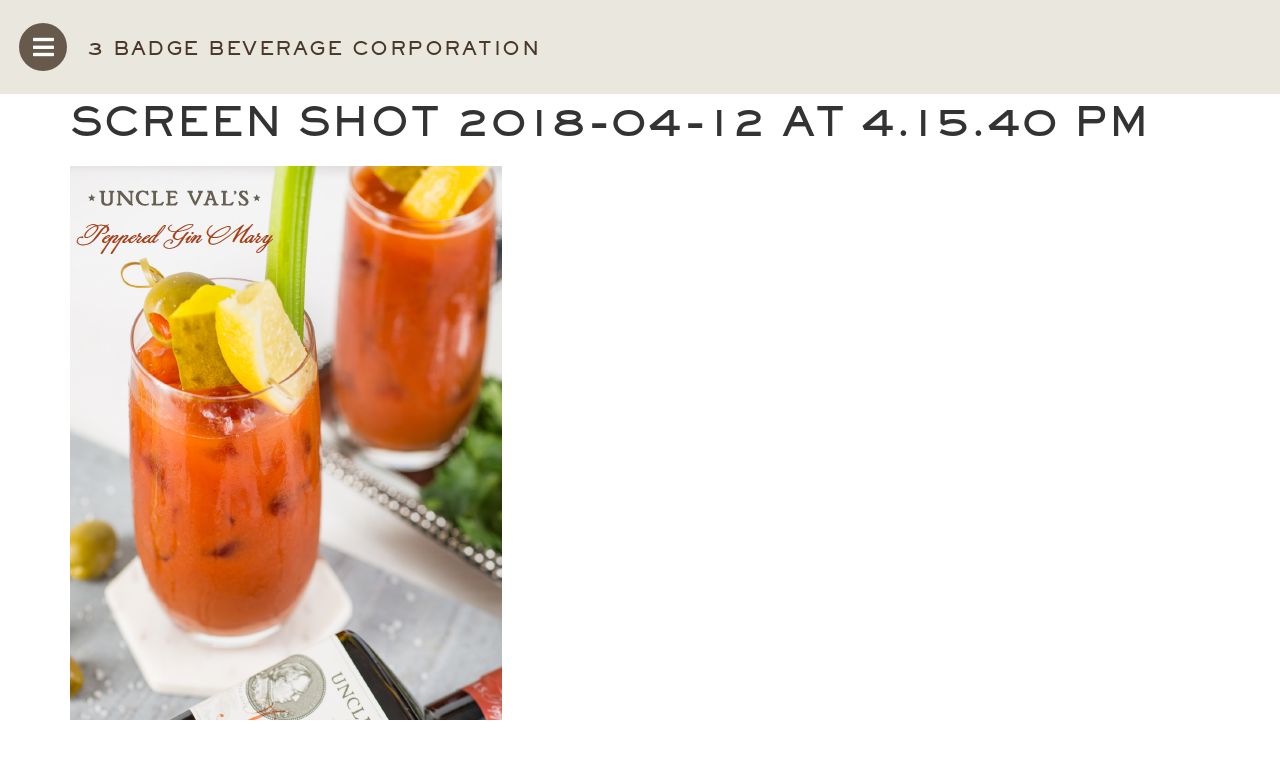

--- FILE ---
content_type: text/html; charset=UTF-8
request_url: https://www.3badge.com/trade/mixology/peppered-gin-mary-recipe-card/screen-shot-2018-04-12-at-4-15-40-pm/
body_size: 12956
content:
<!doctype html>
<html lang="en-US">
<head>
	<meta charset="UTF-8">
	<meta name="viewport" content="width=device-width, initial-scale=1">
	<link rel="profile" href="https://gmpg.org/xfn/11">
	<meta name='robots' content='index, follow, max-image-preview:large, max-snippet:-1, max-video-preview:-1' />

<!-- Google Tag Manager for WordPress by gtm4wp.com -->
<script data-cfasync="false" data-pagespeed-no-defer>
	var gtm4wp_datalayer_name = "dataLayer";
	var dataLayer = dataLayer || [];
</script>
<!-- End Google Tag Manager for WordPress by gtm4wp.com -->
	<!-- This site is optimized with the Yoast SEO plugin v26.7 - https://yoast.com/wordpress/plugins/seo/ -->
	<title>Screen Shot 2018-04-12 at 4.15.40 PM - 3 Badge Beverage Trade Portal</title>
	<link rel="canonical" href="https://www.3badge.com/trade/mixology/peppered-gin-mary-recipe-card/screen-shot-2018-04-12-at-4-15-40-pm/" />
	<meta property="og:locale" content="en_US" />
	<meta property="og:type" content="article" />
	<meta property="og:title" content="Screen Shot 2018-04-12 at 4.15.40 PM - 3 Badge Beverage Trade Portal" />
	<meta property="og:url" content="https://www.3badge.com/trade/mixology/peppered-gin-mary-recipe-card/screen-shot-2018-04-12-at-4-15-40-pm/" />
	<meta property="og:site_name" content="3 Badge Beverage Trade Portal" />
	<meta property="og:image" content="https://www.3badge.com/trade/mixology/peppered-gin-mary-recipe-card/screen-shot-2018-04-12-at-4-15-40-pm" />
	<meta property="og:image:width" content="432" />
	<meta property="og:image:height" content="648" />
	<meta property="og:image:type" content="image/png" />
	<meta name="twitter:card" content="summary_large_image" />
	<script type="application/ld+json" class="yoast-schema-graph">{"@context":"https://schema.org","@graph":[{"@type":"WebPage","@id":"https://www.3badge.com/trade/mixology/peppered-gin-mary-recipe-card/screen-shot-2018-04-12-at-4-15-40-pm/","url":"https://www.3badge.com/trade/mixology/peppered-gin-mary-recipe-card/screen-shot-2018-04-12-at-4-15-40-pm/","name":"Screen Shot 2018-04-12 at 4.15.40 PM - 3 Badge Beverage Trade Portal","isPartOf":{"@id":"https://www.3badge.com/trade/#website"},"primaryImageOfPage":{"@id":"https://www.3badge.com/trade/mixology/peppered-gin-mary-recipe-card/screen-shot-2018-04-12-at-4-15-40-pm/#primaryimage"},"image":{"@id":"https://www.3badge.com/trade/mixology/peppered-gin-mary-recipe-card/screen-shot-2018-04-12-at-4-15-40-pm/#primaryimage"},"thumbnailUrl":"https://www.3badge.com/trade/wp-content/uploads/sites/27/2018/04/Screen-Shot-2018-04-12-at-4.15.40-PM.png","datePublished":"2018-04-12T23:16:08+00:00","breadcrumb":{"@id":"https://www.3badge.com/trade/mixology/peppered-gin-mary-recipe-card/screen-shot-2018-04-12-at-4-15-40-pm/#breadcrumb"},"inLanguage":"en-US","potentialAction":[{"@type":"ReadAction","target":["https://www.3badge.com/trade/mixology/peppered-gin-mary-recipe-card/screen-shot-2018-04-12-at-4-15-40-pm/"]}]},{"@type":"ImageObject","inLanguage":"en-US","@id":"https://www.3badge.com/trade/mixology/peppered-gin-mary-recipe-card/screen-shot-2018-04-12-at-4-15-40-pm/#primaryimage","url":"https://www.3badge.com/trade/wp-content/uploads/sites/27/2018/04/Screen-Shot-2018-04-12-at-4.15.40-PM.png","contentUrl":"https://www.3badge.com/trade/wp-content/uploads/sites/27/2018/04/Screen-Shot-2018-04-12-at-4.15.40-PM.png","width":432,"height":648},{"@type":"BreadcrumbList","@id":"https://www.3badge.com/trade/mixology/peppered-gin-mary-recipe-card/screen-shot-2018-04-12-at-4-15-40-pm/#breadcrumb","itemListElement":[{"@type":"ListItem","position":1,"name":"Home","item":"https://www.3badge.com/trade/"},{"@type":"ListItem","position":2,"name":"Screen Shot 2018-04-12 at 4.15.40 PM"}]},{"@type":"WebSite","@id":"https://www.3badge.com/trade/#website","url":"https://www.3badge.com/trade/","name":"3 Badge Beverage Trade Portal","description":"3 Badge Beverage Trade Portal","potentialAction":[{"@type":"SearchAction","target":{"@type":"EntryPoint","urlTemplate":"https://www.3badge.com/trade/?s={search_term_string}"},"query-input":{"@type":"PropertyValueSpecification","valueRequired":true,"valueName":"search_term_string"}}],"inLanguage":"en-US"}]}</script>
	<!-- / Yoast SEO plugin. -->


<link rel="alternate" type="application/rss+xml" title="3 Badge Beverage Trade Portal &raquo; Feed" href="https://www.3badge.com/trade/feed/" />
<link rel="alternate" type="application/rss+xml" title="3 Badge Beverage Trade Portal &raquo; Comments Feed" href="https://www.3badge.com/trade/comments/feed/" />
<link rel="alternate" type="application/rss+xml" title="3 Badge Beverage Trade Portal &raquo; Screen Shot 2018-04-12 at 4.15.40 PM Comments Feed" href="https://www.3badge.com/trade/mixology/peppered-gin-mary-recipe-card/screen-shot-2018-04-12-at-4-15-40-pm/feed/" />
<link rel="alternate" title="oEmbed (JSON)" type="application/json+oembed" href="https://www.3badge.com/trade/wp-json/oembed/1.0/embed?url=https%3A%2F%2Fwww.3badge.com%2Ftrade%2Fmixology%2Fpeppered-gin-mary-recipe-card%2Fscreen-shot-2018-04-12-at-4-15-40-pm%2F" />
<link rel="alternate" title="oEmbed (XML)" type="text/xml+oembed" href="https://www.3badge.com/trade/wp-json/oembed/1.0/embed?url=https%3A%2F%2Fwww.3badge.com%2Ftrade%2Fmixology%2Fpeppered-gin-mary-recipe-card%2Fscreen-shot-2018-04-12-at-4-15-40-pm%2F&#038;format=xml" />
		<!-- This site uses the Google Analytics by ExactMetrics plugin v8.11.1 - Using Analytics tracking - https://www.exactmetrics.com/ -->
		<!-- Note: ExactMetrics is not currently configured on this site. The site owner needs to authenticate with Google Analytics in the ExactMetrics settings panel. -->
					<!-- No tracking code set -->
				<!-- / Google Analytics by ExactMetrics -->
		<style id='wp-img-auto-sizes-contain-inline-css'>
img:is([sizes=auto i],[sizes^="auto," i]){contain-intrinsic-size:3000px 1500px}
/*# sourceURL=wp-img-auto-sizes-contain-inline-css */
</style>
<style id='wp-emoji-styles-inline-css'>

	img.wp-smiley, img.emoji {
		display: inline !important;
		border: none !important;
		box-shadow: none !important;
		height: 1em !important;
		width: 1em !important;
		margin: 0 0.07em !important;
		vertical-align: -0.1em !important;
		background: none !important;
		padding: 0 !important;
	}
/*# sourceURL=wp-emoji-styles-inline-css */
</style>
<link rel='stylesheet' id='wp-block-library-css' href='https://www.3badge.com/trade/wp-includes/css/dist/block-library/style.min.css?ver=bf3dc44d87f0661ee795a50e5b44a9c1.1768926418' media='all' />
<style id='global-styles-inline-css'>
:root{--wp--preset--aspect-ratio--square: 1;--wp--preset--aspect-ratio--4-3: 4/3;--wp--preset--aspect-ratio--3-4: 3/4;--wp--preset--aspect-ratio--3-2: 3/2;--wp--preset--aspect-ratio--2-3: 2/3;--wp--preset--aspect-ratio--16-9: 16/9;--wp--preset--aspect-ratio--9-16: 9/16;--wp--preset--color--black: #000000;--wp--preset--color--cyan-bluish-gray: #abb8c3;--wp--preset--color--white: #ffffff;--wp--preset--color--pale-pink: #f78da7;--wp--preset--color--vivid-red: #cf2e2e;--wp--preset--color--luminous-vivid-orange: #ff6900;--wp--preset--color--luminous-vivid-amber: #fcb900;--wp--preset--color--light-green-cyan: #7bdcb5;--wp--preset--color--vivid-green-cyan: #00d084;--wp--preset--color--pale-cyan-blue: #8ed1fc;--wp--preset--color--vivid-cyan-blue: #0693e3;--wp--preset--color--vivid-purple: #9b51e0;--wp--preset--gradient--vivid-cyan-blue-to-vivid-purple: linear-gradient(135deg,rgb(6,147,227) 0%,rgb(155,81,224) 100%);--wp--preset--gradient--light-green-cyan-to-vivid-green-cyan: linear-gradient(135deg,rgb(122,220,180) 0%,rgb(0,208,130) 100%);--wp--preset--gradient--luminous-vivid-amber-to-luminous-vivid-orange: linear-gradient(135deg,rgb(252,185,0) 0%,rgb(255,105,0) 100%);--wp--preset--gradient--luminous-vivid-orange-to-vivid-red: linear-gradient(135deg,rgb(255,105,0) 0%,rgb(207,46,46) 100%);--wp--preset--gradient--very-light-gray-to-cyan-bluish-gray: linear-gradient(135deg,rgb(238,238,238) 0%,rgb(169,184,195) 100%);--wp--preset--gradient--cool-to-warm-spectrum: linear-gradient(135deg,rgb(74,234,220) 0%,rgb(151,120,209) 20%,rgb(207,42,186) 40%,rgb(238,44,130) 60%,rgb(251,105,98) 80%,rgb(254,248,76) 100%);--wp--preset--gradient--blush-light-purple: linear-gradient(135deg,rgb(255,206,236) 0%,rgb(152,150,240) 100%);--wp--preset--gradient--blush-bordeaux: linear-gradient(135deg,rgb(254,205,165) 0%,rgb(254,45,45) 50%,rgb(107,0,62) 100%);--wp--preset--gradient--luminous-dusk: linear-gradient(135deg,rgb(255,203,112) 0%,rgb(199,81,192) 50%,rgb(65,88,208) 100%);--wp--preset--gradient--pale-ocean: linear-gradient(135deg,rgb(255,245,203) 0%,rgb(182,227,212) 50%,rgb(51,167,181) 100%);--wp--preset--gradient--electric-grass: linear-gradient(135deg,rgb(202,248,128) 0%,rgb(113,206,126) 100%);--wp--preset--gradient--midnight: linear-gradient(135deg,rgb(2,3,129) 0%,rgb(40,116,252) 100%);--wp--preset--font-size--small: 13px;--wp--preset--font-size--medium: 20px;--wp--preset--font-size--large: 36px;--wp--preset--font-size--x-large: 42px;--wp--preset--spacing--20: 0.44rem;--wp--preset--spacing--30: 0.67rem;--wp--preset--spacing--40: 1rem;--wp--preset--spacing--50: 1.5rem;--wp--preset--spacing--60: 2.25rem;--wp--preset--spacing--70: 3.38rem;--wp--preset--spacing--80: 5.06rem;--wp--preset--shadow--natural: 6px 6px 9px rgba(0, 0, 0, 0.2);--wp--preset--shadow--deep: 12px 12px 50px rgba(0, 0, 0, 0.4);--wp--preset--shadow--sharp: 6px 6px 0px rgba(0, 0, 0, 0.2);--wp--preset--shadow--outlined: 6px 6px 0px -3px rgb(255, 255, 255), 6px 6px rgb(0, 0, 0);--wp--preset--shadow--crisp: 6px 6px 0px rgb(0, 0, 0);}:root { --wp--style--global--content-size: 800px;--wp--style--global--wide-size: 1200px; }:where(body) { margin: 0; }.wp-site-blocks > .alignleft { float: left; margin-right: 2em; }.wp-site-blocks > .alignright { float: right; margin-left: 2em; }.wp-site-blocks > .aligncenter { justify-content: center; margin-left: auto; margin-right: auto; }:where(.wp-site-blocks) > * { margin-block-start: 24px; margin-block-end: 0; }:where(.wp-site-blocks) > :first-child { margin-block-start: 0; }:where(.wp-site-blocks) > :last-child { margin-block-end: 0; }:root { --wp--style--block-gap: 24px; }:root :where(.is-layout-flow) > :first-child{margin-block-start: 0;}:root :where(.is-layout-flow) > :last-child{margin-block-end: 0;}:root :where(.is-layout-flow) > *{margin-block-start: 24px;margin-block-end: 0;}:root :where(.is-layout-constrained) > :first-child{margin-block-start: 0;}:root :where(.is-layout-constrained) > :last-child{margin-block-end: 0;}:root :where(.is-layout-constrained) > *{margin-block-start: 24px;margin-block-end: 0;}:root :where(.is-layout-flex){gap: 24px;}:root :where(.is-layout-grid){gap: 24px;}.is-layout-flow > .alignleft{float: left;margin-inline-start: 0;margin-inline-end: 2em;}.is-layout-flow > .alignright{float: right;margin-inline-start: 2em;margin-inline-end: 0;}.is-layout-flow > .aligncenter{margin-left: auto !important;margin-right: auto !important;}.is-layout-constrained > .alignleft{float: left;margin-inline-start: 0;margin-inline-end: 2em;}.is-layout-constrained > .alignright{float: right;margin-inline-start: 2em;margin-inline-end: 0;}.is-layout-constrained > .aligncenter{margin-left: auto !important;margin-right: auto !important;}.is-layout-constrained > :where(:not(.alignleft):not(.alignright):not(.alignfull)){max-width: var(--wp--style--global--content-size);margin-left: auto !important;margin-right: auto !important;}.is-layout-constrained > .alignwide{max-width: var(--wp--style--global--wide-size);}body .is-layout-flex{display: flex;}.is-layout-flex{flex-wrap: wrap;align-items: center;}.is-layout-flex > :is(*, div){margin: 0;}body .is-layout-grid{display: grid;}.is-layout-grid > :is(*, div){margin: 0;}body{padding-top: 0px;padding-right: 0px;padding-bottom: 0px;padding-left: 0px;}a:where(:not(.wp-element-button)){text-decoration: underline;}:root :where(.wp-element-button, .wp-block-button__link){background-color: #32373c;border-width: 0;color: #fff;font-family: inherit;font-size: inherit;font-style: inherit;font-weight: inherit;letter-spacing: inherit;line-height: inherit;padding-top: calc(0.667em + 2px);padding-right: calc(1.333em + 2px);padding-bottom: calc(0.667em + 2px);padding-left: calc(1.333em + 2px);text-decoration: none;text-transform: inherit;}.has-black-color{color: var(--wp--preset--color--black) !important;}.has-cyan-bluish-gray-color{color: var(--wp--preset--color--cyan-bluish-gray) !important;}.has-white-color{color: var(--wp--preset--color--white) !important;}.has-pale-pink-color{color: var(--wp--preset--color--pale-pink) !important;}.has-vivid-red-color{color: var(--wp--preset--color--vivid-red) !important;}.has-luminous-vivid-orange-color{color: var(--wp--preset--color--luminous-vivid-orange) !important;}.has-luminous-vivid-amber-color{color: var(--wp--preset--color--luminous-vivid-amber) !important;}.has-light-green-cyan-color{color: var(--wp--preset--color--light-green-cyan) !important;}.has-vivid-green-cyan-color{color: var(--wp--preset--color--vivid-green-cyan) !important;}.has-pale-cyan-blue-color{color: var(--wp--preset--color--pale-cyan-blue) !important;}.has-vivid-cyan-blue-color{color: var(--wp--preset--color--vivid-cyan-blue) !important;}.has-vivid-purple-color{color: var(--wp--preset--color--vivid-purple) !important;}.has-black-background-color{background-color: var(--wp--preset--color--black) !important;}.has-cyan-bluish-gray-background-color{background-color: var(--wp--preset--color--cyan-bluish-gray) !important;}.has-white-background-color{background-color: var(--wp--preset--color--white) !important;}.has-pale-pink-background-color{background-color: var(--wp--preset--color--pale-pink) !important;}.has-vivid-red-background-color{background-color: var(--wp--preset--color--vivid-red) !important;}.has-luminous-vivid-orange-background-color{background-color: var(--wp--preset--color--luminous-vivid-orange) !important;}.has-luminous-vivid-amber-background-color{background-color: var(--wp--preset--color--luminous-vivid-amber) !important;}.has-light-green-cyan-background-color{background-color: var(--wp--preset--color--light-green-cyan) !important;}.has-vivid-green-cyan-background-color{background-color: var(--wp--preset--color--vivid-green-cyan) !important;}.has-pale-cyan-blue-background-color{background-color: var(--wp--preset--color--pale-cyan-blue) !important;}.has-vivid-cyan-blue-background-color{background-color: var(--wp--preset--color--vivid-cyan-blue) !important;}.has-vivid-purple-background-color{background-color: var(--wp--preset--color--vivid-purple) !important;}.has-black-border-color{border-color: var(--wp--preset--color--black) !important;}.has-cyan-bluish-gray-border-color{border-color: var(--wp--preset--color--cyan-bluish-gray) !important;}.has-white-border-color{border-color: var(--wp--preset--color--white) !important;}.has-pale-pink-border-color{border-color: var(--wp--preset--color--pale-pink) !important;}.has-vivid-red-border-color{border-color: var(--wp--preset--color--vivid-red) !important;}.has-luminous-vivid-orange-border-color{border-color: var(--wp--preset--color--luminous-vivid-orange) !important;}.has-luminous-vivid-amber-border-color{border-color: var(--wp--preset--color--luminous-vivid-amber) !important;}.has-light-green-cyan-border-color{border-color: var(--wp--preset--color--light-green-cyan) !important;}.has-vivid-green-cyan-border-color{border-color: var(--wp--preset--color--vivid-green-cyan) !important;}.has-pale-cyan-blue-border-color{border-color: var(--wp--preset--color--pale-cyan-blue) !important;}.has-vivid-cyan-blue-border-color{border-color: var(--wp--preset--color--vivid-cyan-blue) !important;}.has-vivid-purple-border-color{border-color: var(--wp--preset--color--vivid-purple) !important;}.has-vivid-cyan-blue-to-vivid-purple-gradient-background{background: var(--wp--preset--gradient--vivid-cyan-blue-to-vivid-purple) !important;}.has-light-green-cyan-to-vivid-green-cyan-gradient-background{background: var(--wp--preset--gradient--light-green-cyan-to-vivid-green-cyan) !important;}.has-luminous-vivid-amber-to-luminous-vivid-orange-gradient-background{background: var(--wp--preset--gradient--luminous-vivid-amber-to-luminous-vivid-orange) !important;}.has-luminous-vivid-orange-to-vivid-red-gradient-background{background: var(--wp--preset--gradient--luminous-vivid-orange-to-vivid-red) !important;}.has-very-light-gray-to-cyan-bluish-gray-gradient-background{background: var(--wp--preset--gradient--very-light-gray-to-cyan-bluish-gray) !important;}.has-cool-to-warm-spectrum-gradient-background{background: var(--wp--preset--gradient--cool-to-warm-spectrum) !important;}.has-blush-light-purple-gradient-background{background: var(--wp--preset--gradient--blush-light-purple) !important;}.has-blush-bordeaux-gradient-background{background: var(--wp--preset--gradient--blush-bordeaux) !important;}.has-luminous-dusk-gradient-background{background: var(--wp--preset--gradient--luminous-dusk) !important;}.has-pale-ocean-gradient-background{background: var(--wp--preset--gradient--pale-ocean) !important;}.has-electric-grass-gradient-background{background: var(--wp--preset--gradient--electric-grass) !important;}.has-midnight-gradient-background{background: var(--wp--preset--gradient--midnight) !important;}.has-small-font-size{font-size: var(--wp--preset--font-size--small) !important;}.has-medium-font-size{font-size: var(--wp--preset--font-size--medium) !important;}.has-large-font-size{font-size: var(--wp--preset--font-size--large) !important;}.has-x-large-font-size{font-size: var(--wp--preset--font-size--x-large) !important;}
:root :where(.wp-block-pullquote){font-size: 1.5em;line-height: 1.6;}
/*# sourceURL=global-styles-inline-css */
</style>
<link rel='stylesheet' id='ahew_stylesheet-css' href='https://www.3badge.com/trade/wp-content/plugins/amazing-hover-effects/css/ihover.css?ver=bf3dc44d87f0661ee795a50e5b44a9c1.1768926418' media='all' />
<link rel='stylesheet' id='ahew_stylesheet_custom-css' href='https://www.3badge.com/trade/wp-content/plugins/amazing-hover-effects/css/custom.css?ver=bf3dc44d87f0661ee795a50e5b44a9c1.1768926418' media='all' />
<link rel='stylesheet' id='contact-form-7-css' href='https://www.3badge.com/trade/wp-content/plugins/contact-form-7/includes/css/styles.css?ver=6.1.4.1768926418' media='all' />
<link rel='stylesheet' id='search-filter-plugin-styles-css' href='https://www.3badge.com/trade/wp-content/plugins/search-filter-pro/public/assets/css/search-filter.min.css?ver=2.3.4.1768926418' media='all' />
<link rel='stylesheet' id='hello-elementor-css' href='https://www.3badge.com/trade/wp-content/themes/hello-elementor/assets/css/reset.css?ver=3.4.5.1768926418' media='all' />
<link rel='stylesheet' id='hello-elementor-theme-style-css' href='https://www.3badge.com/trade/wp-content/themes/hello-elementor/assets/css/theme.css?ver=3.4.5.1768926418' media='all' />
<link rel='stylesheet' id='hello-elementor-header-footer-css' href='https://www.3badge.com/trade/wp-content/themes/hello-elementor/assets/css/header-footer.css?ver=3.4.5.1768926418' media='all' />
<link rel='stylesheet' id='elementor-frontend-css' href='https://www.3badge.com/trade/wp-content/plugins/elementor/assets/css/frontend.min.css?ver=3.34.2.1768926418' media='all' />
<link rel='stylesheet' id='elementor-post-4017-css' href='https://www.3badge.com/trade/wp-content/uploads/sites/27/elementor/css/post-4017.css?ver=1768898826.1768926418' media='all' />
<link rel='stylesheet' id='widget-heading-css' href='https://www.3badge.com/trade/wp-content/plugins/elementor/assets/css/widget-heading.min.css?ver=3.34.2.1768926418' media='all' />
<link rel='stylesheet' id='widget-form-css' href='https://www.3badge.com/trade/wp-content/plugins/elementor-pro/assets/css/widget-form.min.css?ver=3.34.0.1768926418' media='all' />
<link rel='stylesheet' id='widget-nav-menu-css' href='https://www.3badge.com/trade/wp-content/plugins/elementor-pro/assets/css/widget-nav-menu.min.css?ver=3.34.0.1768926418' media='all' />
<link rel='stylesheet' id='widget-social-icons-css' href='https://www.3badge.com/trade/wp-content/plugins/elementor/assets/css/widget-social-icons.min.css?ver=3.34.2.1768926418' media='all' />
<link rel='stylesheet' id='e-apple-webkit-css' href='https://www.3badge.com/trade/wp-content/plugins/elementor/assets/css/conditionals/apple-webkit.min.css?ver=3.34.2.1768926418' media='all' />
<link rel='stylesheet' id='elementor-icons-css' href='https://www.3badge.com/trade/wp-content/plugins/elementor/assets/lib/eicons/css/elementor-icons.min.css?ver=5.46.0.1768926418' media='all' />
<link rel='stylesheet' id='elementor-post-4021-css' href='https://www.3badge.com/trade/wp-content/uploads/sites/27/elementor/css/post-4021.css?ver=1768898826.1768926418' media='all' />
<link rel='stylesheet' id='elementor-post-4020-css' href='https://www.3badge.com/trade/wp-content/uploads/sites/27/elementor/css/post-4020.css?ver=1768898826.1768926418' media='all' />
<link rel='stylesheet' id='elementor-icons-shared-0-css' href='https://www.3badge.com/trade/wp-content/plugins/elementor/assets/lib/font-awesome/css/fontawesome.min.css?ver=5.15.3.1768926418' media='all' />
<link rel='stylesheet' id='elementor-icons-fa-solid-css' href='https://www.3badge.com/trade/wp-content/plugins/elementor/assets/lib/font-awesome/css/solid.min.css?ver=5.15.3.1768926418' media='all' />
<link rel='stylesheet' id='elementor-icons-fa-brands-css' href='https://www.3badge.com/trade/wp-content/plugins/elementor/assets/lib/font-awesome/css/brands.min.css?ver=5.15.3.1768926418' media='all' />
<script src="https://www.3badge.com/trade/wp-includes/js/jquery/jquery.min.js?ver=3.7.1.1768926418" id="jquery-core-js"></script>
<script src="https://www.3badge.com/trade/wp-includes/js/jquery/jquery-migrate.min.js?ver=3.4.1.1768926418" id="jquery-migrate-js"></script>
<script id="search-filter-plugin-build-js-extra">
var SF_LDATA = {"ajax_url":"https://www.3badge.com/trade/wp-admin/admin-ajax.php","home_url":"https://www.3badge.com/trade/"};
//# sourceURL=search-filter-plugin-build-js-extra
</script>
<script src="https://www.3badge.com/trade/wp-content/plugins/search-filter-pro/public/assets/js/search-filter-build.min.js?ver=2.3.4.1768926418" id="search-filter-plugin-build-js"></script>
<script src="https://www.3badge.com/trade/wp-content/plugins/search-filter-pro/public/assets/js/chosen.jquery.min.js?ver=2.3.4.1768926418" id="search-filter-plugin-chosen-js"></script>
<link rel="https://api.w.org/" href="https://www.3badge.com/trade/wp-json/" /><link rel="alternate" title="JSON" type="application/json" href="https://www.3badge.com/trade/wp-json/wp/v2/media/787" /><link rel="EditURI" type="application/rsd+xml" title="RSD" href="https://www.3badge.com/trade/xmlrpc.php?rsd" />
<link rel='shortlink' href='https://www.3badge.com/trade/?p=787' />

<!-- Google Tag Manager for WordPress by gtm4wp.com -->
<!-- GTM Container placement set to footer -->
<script data-cfasync="false" data-pagespeed-no-defer>
</script>
<!-- End Google Tag Manager for WordPress by gtm4wp.com --><meta name="generator" content="Elementor 3.34.2; features: additional_custom_breakpoints; settings: css_print_method-external, google_font-enabled, font_display-auto">
			<style>
				.e-con.e-parent:nth-of-type(n+4):not(.e-lazyloaded):not(.e-no-lazyload),
				.e-con.e-parent:nth-of-type(n+4):not(.e-lazyloaded):not(.e-no-lazyload) * {
					background-image: none !important;
				}
				@media screen and (max-height: 1024px) {
					.e-con.e-parent:nth-of-type(n+3):not(.e-lazyloaded):not(.e-no-lazyload),
					.e-con.e-parent:nth-of-type(n+3):not(.e-lazyloaded):not(.e-no-lazyload) * {
						background-image: none !important;
					}
				}
				@media screen and (max-height: 640px) {
					.e-con.e-parent:nth-of-type(n+2):not(.e-lazyloaded):not(.e-no-lazyload),
					.e-con.e-parent:nth-of-type(n+2):not(.e-lazyloaded):not(.e-no-lazyload) * {
						background-image: none !important;
					}
				}
			</style>
			</head>
<body data-rsssl=1 class="attachment wp-singular attachment-template-default single single-attachment postid-787 attachmentid-787 attachment-png wp-embed-responsive wp-theme-hello-elementor wp-child-theme-3badge-trade hello-elementor-default elementor-default elementor-kit-4017">



<a class="skip-link screen-reader-text" href="#content">Skip to content</a>

		<header data-elementor-type="header" data-elementor-id="4021" class="elementor elementor-4021 elementor-location-header" data-elementor-post-type="elementor_library">
					<section class="elementor-section elementor-top-section elementor-element elementor-element-2bde5d94 elementor-section-full_width elementor-section-content-middle elementor-section-height-default elementor-section-height-default" data-id="2bde5d94" data-element_type="section" data-settings="{&quot;background_background&quot;:&quot;classic&quot;}">
						<div class="elementor-container elementor-column-gap-no">
					<div class="elementor-column elementor-col-100 elementor-top-column elementor-element elementor-element-229af326" data-id="229af326" data-element_type="column">
			<div class="elementor-widget-wrap elementor-element-populated">
						<div class="elementor-element elementor-element-7df17f27 elementor-widget__width-auto elementor-view-default elementor-widget elementor-widget-icon" data-id="7df17f27" data-element_type="widget" data-widget_type="icon.default">
				<div class="elementor-widget-container">
							<div class="elementor-icon-wrapper">
			<a class="elementor-icon" href="#elementor-action%3Aaction%3Dpopup%3Aopen%26settings%3DeyJpZCI6NDAxOCwidG9nZ2xlIjpmYWxzZX0%3D">
			<i aria-hidden="true" class="fas fa-bars"></i>			</a>
		</div>
						</div>
				</div>
				<div class="elementor-element elementor-element-7362d68b elementor-widget__width-auto elementor-widget elementor-widget-heading" data-id="7362d68b" data-element_type="widget" data-widget_type="heading.default">
				<div class="elementor-widget-container">
					<h2 class="elementor-heading-title elementor-size-default">3 Badge Beverage Corporation</h2>				</div>
				</div>
					</div>
		</div>
					</div>
		</section>
				</header>
		
<main id="content" class="site-main post-787 attachment type-attachment status-inherit hentry">

			<div class="page-header">
			<h1 class="entry-title">Screen Shot 2018-04-12 at 4.15.40 PM</h1>		</div>
	
	<div class="page-content">
		<p class="attachment"><a href='https://www.3badge.com/trade/wp-content/uploads/sites/27/2018/04/Screen-Shot-2018-04-12-at-4.15.40-PM.png'><img fetchpriority="high" decoding="async" width="432" height="648" src="https://www.3badge.com/trade/wp-content/uploads/sites/27/2018/04/Screen-Shot-2018-04-12-at-4.15.40-PM.png" class="attachment-medium size-medium" alt="" srcset="https://www.3badge.com/trade/wp-content/uploads/sites/27/2018/04/Screen-Shot-2018-04-12-at-4.15.40-PM.png 432w, https://www.3badge.com/trade/wp-content/uploads/sites/27/2018/04/Screen-Shot-2018-04-12-at-4.15.40-PM-200x300.png 200w" sizes="(max-width: 432px) 100vw, 432px" /></a></p>

		
			</div>

	<section id="comments" class="comments-area">

	
		<div id="respond" class="comment-respond">
		<h2 id="reply-title" class="comment-reply-title">Leave a Reply <small><a rel="nofollow" id="cancel-comment-reply-link" href="/trade/mixology/peppered-gin-mary-recipe-card/screen-shot-2018-04-12-at-4-15-40-pm/#respond" style="display:none;">Cancel reply</a></small></h2><form action="https://www.3badge.com/trade/wp-comments-post.php?wpe-comment-post=togwines" method="post" id="commentform" class="comment-form"><p class="comment-notes"><span id="email-notes">Your email address will not be published.</span> <span class="required-field-message">Required fields are marked <span class="required">*</span></span></p><p class="comment-form-comment"><label for="comment">Comment <span class="required">*</span></label> <textarea id="comment" name="comment" cols="45" rows="8" maxlength="65525" required></textarea></p><p class="comment-form-author"><label for="author">Name <span class="required">*</span></label> <input id="author" name="author" type="text" value="" size="30" maxlength="245" autocomplete="name" required /></p>
<p class="comment-form-email"><label for="email">Email <span class="required">*</span></label> <input id="email" name="email" type="email" value="" size="30" maxlength="100" aria-describedby="email-notes" autocomplete="email" required /></p>
<p class="comment-form-url"><label for="url">Website</label> <input id="url" name="url" type="url" value="" size="30" maxlength="200" autocomplete="url" /></p>
<p class="comment-form-cookies-consent"><input id="wp-comment-cookies-consent" name="wp-comment-cookies-consent" type="checkbox" value="yes" /> <label for="wp-comment-cookies-consent">Save my name, email, and website in this browser for the next time I comment.</label></p>
<p class="form-submit"><input name="submit" type="submit" id="submit" class="submit" value="Post Comment" /> <input type='hidden' name='comment_post_ID' value='787' id='comment_post_ID' />
<input type='hidden' name='comment_parent' id='comment_parent' value='0' />
</p><p style="display: none !important;" class="akismet-fields-container" data-prefix="ak_"><label>&#916;<textarea name="ak_hp_textarea" cols="45" rows="8" maxlength="100"></textarea></label><input type="hidden" id="ak_js_1" name="ak_js" value="221"/><script>document.getElementById( "ak_js_1" ).setAttribute( "value", ( new Date() ).getTime() );</script></p></form>	</div><!-- #respond -->
	
</section>

</main>

			<footer data-elementor-type="footer" data-elementor-id="4020" class="elementor elementor-4020 elementor-location-footer" data-elementor-post-type="elementor_library">
					<section class="elementor-section elementor-top-section elementor-element elementor-element-788bd7c3 elementor-section-boxed elementor-section-height-default elementor-section-height-default" data-id="788bd7c3" data-element_type="section" data-settings="{&quot;background_background&quot;:&quot;classic&quot;}">
						<div class="elementor-container elementor-column-gap-default">
					<div class="elementor-column elementor-col-66 elementor-top-column elementor-element elementor-element-3d1271e3" data-id="3d1271e3" data-element_type="column">
			<div class="elementor-widget-wrap elementor-element-populated">
						<div class="elementor-element elementor-element-3d2a9525 elementor-widget elementor-widget-heading" data-id="3d2a9525" data-element_type="widget" data-widget_type="heading.default">
				<div class="elementor-widget-container">
					<h2 class="elementor-heading-title elementor-size-default">Join Our Mailing List</h2>				</div>
				</div>
				<div class="elementor-element elementor-element-709160d9 elementor-button-align-center elementor-widget elementor-widget-form" data-id="709160d9" data-element_type="widget" id="mailing-list" data-settings="{&quot;step_next_label&quot;:&quot;Next&quot;,&quot;step_previous_label&quot;:&quot;Previous&quot;,&quot;button_width&quot;:&quot;100&quot;,&quot;step_type&quot;:&quot;number_text&quot;,&quot;step_icon_shape&quot;:&quot;circle&quot;}" data-widget_type="form.default">
				<div class="elementor-widget-container">
							<form class="elementor-form" method="post" name="Mailing List" aria-label="Mailing List">
			<input type="hidden" name="post_id" value="4020"/>
			<input type="hidden" name="form_id" value="709160d9"/>
			<input type="hidden" name="referer_title" value="Tasting Notes Archives - Page 5 of 12 - 3 Badge Beverage Trade Portal" />

			
			<div class="elementor-form-fields-wrapper elementor-labels-above">
								<div class="elementor-field-type-email elementor-field-group elementor-column elementor-field-group-email elementor-col-100 elementor-field-required">
													<input size="1" type="email" name="form_fields[email]" id="form-field-email" class="elementor-field elementor-size-sm  elementor-field-textual" placeholder="Email Address" required="required">
											</div>
								<div class="elementor-field-type-checkbox elementor-field-group elementor-column elementor-field-group-mixology elementor-col-100">
												<label for="form-field-mixology" class="elementor-field-label">
								Mixology:							</label>
						<div class="elementor-field-subgroup  elementor-subgroup-inline"><span class="elementor-field-option"><input type="checkbox" value="Trade" id="form-field-mixology-0" name="form_fields[mixology][]"> <label for="form-field-mixology-0">Trade</label></span><span class="elementor-field-option"><input type="checkbox" value="Consumer" id="form-field-mixology-1" name="form_fields[mixology][]"> <label for="form-field-mixology-1">Consumer</label></span></div>				</div>
								<div class="elementor-field-type-checkbox elementor-field-group elementor-column elementor-field-group-enology elementor-col-100">
												<label for="form-field-enology" class="elementor-field-label">
								Enology:							</label>
						<div class="elementor-field-subgroup  elementor-subgroup-inline"><span class="elementor-field-option"><input type="checkbox" value="Trade" id="form-field-enology-0" name="form_fields[enology][]"> <label for="form-field-enology-0">Trade</label></span><span class="elementor-field-option"><input type="checkbox" value="Consumer" id="form-field-enology-1" name="form_fields[enology][]"> <label for="form-field-enology-1">Consumer</label></span></div>				</div>
								<div class="elementor-field-group elementor-column elementor-field-type-submit elementor-col-100 e-form__buttons">
					<button class="elementor-button elementor-size-md" type="submit">
						<span class="elementor-button-content-wrapper">
																						<span class="elementor-button-text">Subscribe</span>
													</span>
					</button>
				</div>
			</div>
		</form>
						</div>
				</div>
					</div>
		</div>
				<div class="elementor-column elementor-col-33 elementor-top-column elementor-element elementor-element-10532a30" data-id="10532a30" data-element_type="column">
			<div class="elementor-widget-wrap elementor-element-populated">
						<div class="elementor-element elementor-element-4cb29996 elementor-nav-menu__align-center elementor-nav-menu--dropdown-none elementor-widget elementor-widget-nav-menu" data-id="4cb29996" data-element_type="widget" data-settings="{&quot;layout&quot;:&quot;vertical&quot;,&quot;submenu_icon&quot;:{&quot;value&quot;:&quot;&lt;i class=\&quot;fas fa-caret-down\&quot; aria-hidden=\&quot;true\&quot;&gt;&lt;\/i&gt;&quot;,&quot;library&quot;:&quot;fa-solid&quot;}}" data-widget_type="nav-menu.default">
				<div class="elementor-widget-container">
								<nav aria-label="Menu" class="elementor-nav-menu--main elementor-nav-menu__container elementor-nav-menu--layout-vertical e--pointer-underline e--animation-fade">
				<ul id="menu-1-4cb29996" class="elementor-nav-menu sm-vertical"><li class="menu-item menu-item-type-custom menu-item-object-custom menu-item-4026"><a href="/" class="elementor-item">Home</a></li>
<li class="menu-item menu-item-type-custom menu-item-object-custom menu-item-4025"><a href="/our-story" class="elementor-item">Our Story</a></li>
<li class="menu-item menu-item-type-custom menu-item-object-custom menu-item-4027"><a href="/enology" class="elementor-item">Enology</a></li>
<li class="menu-item menu-item-type-custom menu-item-object-custom menu-item-4028"><a href="/mixology" class="elementor-item">Mixology</a></li>
<li class="menu-item menu-item-type-custom menu-item-object-custom menu-item-4029"><a href="/trade" class="elementor-item">Trade &#038; Press</a></li>
<li class="menu-item menu-item-type-custom menu-item-object-custom menu-item-4030"><a href="https://www.3badge.com/contact" class="elementor-item">Contact</a></li>
</ul>			</nav>
						<nav class="elementor-nav-menu--dropdown elementor-nav-menu__container" aria-hidden="true">
				<ul id="menu-2-4cb29996" class="elementor-nav-menu sm-vertical"><li class="menu-item menu-item-type-custom menu-item-object-custom menu-item-4026"><a href="/" class="elementor-item" tabindex="-1">Home</a></li>
<li class="menu-item menu-item-type-custom menu-item-object-custom menu-item-4025"><a href="/our-story" class="elementor-item" tabindex="-1">Our Story</a></li>
<li class="menu-item menu-item-type-custom menu-item-object-custom menu-item-4027"><a href="/enology" class="elementor-item" tabindex="-1">Enology</a></li>
<li class="menu-item menu-item-type-custom menu-item-object-custom menu-item-4028"><a href="/mixology" class="elementor-item" tabindex="-1">Mixology</a></li>
<li class="menu-item menu-item-type-custom menu-item-object-custom menu-item-4029"><a href="/trade" class="elementor-item" tabindex="-1">Trade &#038; Press</a></li>
<li class="menu-item menu-item-type-custom menu-item-object-custom menu-item-4030"><a href="https://www.3badge.com/contact" class="elementor-item" tabindex="-1">Contact</a></li>
</ul>			</nav>
						</div>
				</div>
					</div>
		</div>
					</div>
		</section>
				<section class="elementor-section elementor-top-section elementor-element elementor-element-1b606e40 elementor-section-boxed elementor-section-height-default elementor-section-height-default" data-id="1b606e40" data-element_type="section" data-settings="{&quot;background_background&quot;:&quot;classic&quot;}">
						<div class="elementor-container elementor-column-gap-default">
					<div class="elementor-column elementor-col-100 elementor-top-column elementor-element elementor-element-65e3c263" data-id="65e3c263" data-element_type="column">
			<div class="elementor-widget-wrap elementor-element-populated">
						<div class="elementor-element elementor-element-5e815092 elementor-shape-rounded elementor-grid-0 e-grid-align-center elementor-widget elementor-widget-social-icons" data-id="5e815092" data-element_type="widget" data-widget_type="social-icons.default">
				<div class="elementor-widget-container">
							<div class="elementor-social-icons-wrapper elementor-grid" role="list">
							<span class="elementor-grid-item" role="listitem">
					<a class="elementor-icon elementor-social-icon elementor-social-icon-facebook-square elementor-repeater-item-562d929" href="http://bit.ly/3BBCfb32" target="_blank">
						<span class="elementor-screen-only">Facebook-square</span>
						<i aria-hidden="true" class="fab fa-facebook-square"></i>					</a>
				</span>
							<span class="elementor-grid-item" role="listitem">
					<a class="elementor-icon elementor-social-icon elementor-social-icon-instagram elementor-repeater-item-0643289" href="http://bit.ly/3BBCig" target="_blank">
						<span class="elementor-screen-only">Instagram</span>
						<i aria-hidden="true" class="fab fa-instagram"></i>					</a>
				</span>
							<span class="elementor-grid-item" role="listitem">
					<a class="elementor-icon elementor-social-icon elementor-social-icon- elementor-repeater-item-1caa9ff" href="http://bit.ly/3BBCtw" target="_blank">
						<span class="elementor-screen-only"></span>
						<svg xmlns="http://www.w3.org/2000/svg" xmlns:xlink="http://www.w3.org/1999/xlink" viewBox="0,0,256,256" width="48px" height="48px"><g fill="#ffffff" fill-rule="nonzero" stroke="none" stroke-width="1" stroke-linecap="butt" stroke-linejoin="miter" stroke-miterlimit="10" stroke-dasharray="" stroke-dashoffset="0" font-family="none" font-weight="none" font-size="none" text-anchor="none" style="mix-blend-mode: normal"><g transform="scale(10.66667,10.66667)"><path d="M2.36719,3l7.0957,10.14063l-6.72266,7.85938h2.64063l5.26367,-6.16992l4.31641,6.16992h6.91016l-7.42187,-10.625l6.29102,-7.375h-2.59961l-4.86914,5.6875l-3.97266,-5.6875zM6.20703,5h2.04883l9.77734,14h-2.03125z"></path></g></g></svg>					</a>
				</span>
					</div>
						</div>
				</div>
				<div class="elementor-element elementor-element-101a6a15 elementor-widget elementor-widget-text-editor" data-id="101a6a15" data-element_type="widget" data-widget_type="text-editor.default">
				<div class="elementor-widget-container">
									<p>©2024 3 Badge Beverage Corporation. All Rights Reserved.</p>								</div>
				</div>
					</div>
		</div>
					</div>
		</section>
				</footer>
		
<script type="speculationrules">
{"prefetch":[{"source":"document","where":{"and":[{"href_matches":"/trade/*"},{"not":{"href_matches":["/trade/wp-*.php","/trade/wp-admin/*","/trade/wp-content/uploads/sites/27/*","/trade/wp-content/*","/trade/wp-content/plugins/*","/trade/wp-content/themes/3badge-trade/*","/trade/wp-content/themes/hello-elementor/*","/trade/*\\?(.+)"]}},{"not":{"selector_matches":"a[rel~=\"nofollow\"]"}},{"not":{"selector_matches":".no-prefetch, .no-prefetch a"}}]},"eagerness":"conservative"}]}
</script>

<!-- GTM Container placement set to footer -->
<!-- Google Tag Manager (noscript) -->		<div data-elementor-type="popup" data-elementor-id="4018" class="elementor elementor-4018 elementor-location-popup" data-elementor-settings="{&quot;entrance_animation&quot;:&quot;slideInLeft&quot;,&quot;exit_animation&quot;:&quot;slideInLeft&quot;,&quot;entrance_animation_duration&quot;:{&quot;unit&quot;:&quot;px&quot;,&quot;size&quot;:0.5,&quot;sizes&quot;:[]},&quot;a11y_navigation&quot;:&quot;yes&quot;,&quot;timing&quot;:[]}" data-elementor-post-type="elementor_library">
					<section class="elementor-section elementor-top-section elementor-element elementor-element-4610e4c1 elementor-section-height-full elementor-section-items-stretch elementor-section-full_width elementor-section-height-default" data-id="4610e4c1" data-element_type="section" data-settings="{&quot;background_background&quot;:&quot;classic&quot;}">
						<div class="elementor-container elementor-column-gap-default">
					<div class="elementor-column elementor-col-100 elementor-top-column elementor-element elementor-element-6f079c17" data-id="6f079c17" data-element_type="column">
			<div class="elementor-widget-wrap elementor-element-populated">
						<div class="elementor-element elementor-element-519dd420 elementor-widget elementor-widget-image" data-id="519dd420" data-element_type="widget" data-widget_type="image.default">
				<div class="elementor-widget-container">
																<a href="https://www.3badge.com/trade">
							<img width="100" height="107" src="https://www.3badge.com/trade/wp-content/uploads/sites/27/2024/01/3badge-logo-reverse.png" class="attachment-full size-full wp-image-4019" alt="" />								</a>
															</div>
				</div>
				<div class="elementor-element elementor-element-497d73e9 elementor-nav-menu__align-start elementor-nav-menu--dropdown-tablet elementor-nav-menu__text-align-aside elementor-nav-menu--toggle elementor-nav-menu--burger elementor-widget elementor-widget-nav-menu" data-id="497d73e9" data-element_type="widget" data-settings="{&quot;layout&quot;:&quot;vertical&quot;,&quot;submenu_icon&quot;:{&quot;value&quot;:&quot;&lt;i class=\&quot;fas fa-caret-down\&quot; aria-hidden=\&quot;true\&quot;&gt;&lt;\/i&gt;&quot;,&quot;library&quot;:&quot;fa-solid&quot;},&quot;toggle&quot;:&quot;burger&quot;}" data-widget_type="nav-menu.default">
				<div class="elementor-widget-container">
								<nav aria-label="Menu" class="elementor-nav-menu--main elementor-nav-menu__container elementor-nav-menu--layout-vertical e--pointer-underline e--animation-fade">
				<ul id="menu-1-497d73e9" class="elementor-nav-menu sm-vertical"><li class="menu-item menu-item-type-custom menu-item-object-custom menu-item-4026"><a href="/" class="elementor-item">Home</a></li>
<li class="menu-item menu-item-type-custom menu-item-object-custom menu-item-4025"><a href="/our-story" class="elementor-item">Our Story</a></li>
<li class="menu-item menu-item-type-custom menu-item-object-custom menu-item-4027"><a href="/enology" class="elementor-item">Enology</a></li>
<li class="menu-item menu-item-type-custom menu-item-object-custom menu-item-4028"><a href="/mixology" class="elementor-item">Mixology</a></li>
<li class="menu-item menu-item-type-custom menu-item-object-custom menu-item-4029"><a href="/trade" class="elementor-item">Trade &#038; Press</a></li>
<li class="menu-item menu-item-type-custom menu-item-object-custom menu-item-4030"><a href="https://www.3badge.com/contact" class="elementor-item">Contact</a></li>
</ul>			</nav>
					<div class="elementor-menu-toggle" role="button" tabindex="0" aria-label="Menu Toggle" aria-expanded="false">
			<i aria-hidden="true" role="presentation" class="elementor-menu-toggle__icon--open eicon-menu-bar"></i><i aria-hidden="true" role="presentation" class="elementor-menu-toggle__icon--close eicon-close"></i>		</div>
					<nav class="elementor-nav-menu--dropdown elementor-nav-menu__container" aria-hidden="true">
				<ul id="menu-2-497d73e9" class="elementor-nav-menu sm-vertical"><li class="menu-item menu-item-type-custom menu-item-object-custom menu-item-4026"><a href="/" class="elementor-item" tabindex="-1">Home</a></li>
<li class="menu-item menu-item-type-custom menu-item-object-custom menu-item-4025"><a href="/our-story" class="elementor-item" tabindex="-1">Our Story</a></li>
<li class="menu-item menu-item-type-custom menu-item-object-custom menu-item-4027"><a href="/enology" class="elementor-item" tabindex="-1">Enology</a></li>
<li class="menu-item menu-item-type-custom menu-item-object-custom menu-item-4028"><a href="/mixology" class="elementor-item" tabindex="-1">Mixology</a></li>
<li class="menu-item menu-item-type-custom menu-item-object-custom menu-item-4029"><a href="/trade" class="elementor-item" tabindex="-1">Trade &#038; Press</a></li>
<li class="menu-item menu-item-type-custom menu-item-object-custom menu-item-4030"><a href="https://www.3badge.com/contact" class="elementor-item" tabindex="-1">Contact</a></li>
</ul>			</nav>
						</div>
				</div>
				<div class="elementor-element elementor-element-5be55bcf e-grid-align-left elementor-shape-rounded elementor-grid-0 elementor-widget elementor-widget-social-icons" data-id="5be55bcf" data-element_type="widget" data-widget_type="social-icons.default">
				<div class="elementor-widget-container">
							<div class="elementor-social-icons-wrapper elementor-grid" role="list">
							<span class="elementor-grid-item" role="listitem">
					<a class="elementor-icon elementor-social-icon elementor-social-icon-facebook-square elementor-repeater-item-178995b" href="http://bit.ly/3BBCfb32" target="_blank">
						<span class="elementor-screen-only">Facebook-square</span>
						<i aria-hidden="true" class="fab fa-facebook-square"></i>					</a>
				</span>
							<span class="elementor-grid-item" role="listitem">
					<a class="elementor-icon elementor-social-icon elementor-social-icon-instagram elementor-repeater-item-a27aa7f" href="http://bit.ly/3BBCig" target="_blank">
						<span class="elementor-screen-only">Instagram</span>
						<i aria-hidden="true" class="fab fa-instagram"></i>					</a>
				</span>
							<span class="elementor-grid-item" role="listitem">
					<a class="elementor-icon elementor-social-icon elementor-social-icon- elementor-repeater-item-da0aa8d" href="http://bit.ly/3BBCtw" target="_blank">
						<span class="elementor-screen-only"></span>
						<svg xmlns="http://www.w3.org/2000/svg" xmlns:xlink="http://www.w3.org/1999/xlink" viewBox="0,0,256,256" width="48px" height="48px"><g fill="#ffffff" fill-rule="nonzero" stroke="none" stroke-width="1" stroke-linecap="butt" stroke-linejoin="miter" stroke-miterlimit="10" stroke-dasharray="" stroke-dashoffset="0" font-family="none" font-weight="none" font-size="none" text-anchor="none" style="mix-blend-mode: normal"><g transform="scale(10.66667,10.66667)"><path d="M2.36719,3l7.0957,10.14063l-6.72266,7.85938h2.64063l5.26367,-6.16992l4.31641,6.16992h6.91016l-7.42187,-10.625l6.29102,-7.375h-2.59961l-4.86914,5.6875l-3.97266,-5.6875zM6.20703,5h2.04883l9.77734,14h-2.03125z"></path></g></g></svg>					</a>
				</span>
					</div>
						</div>
				</div>
					</div>
		</div>
					</div>
		</section>
				</div>
					<script>
				const lazyloadRunObserver = () => {
					const lazyloadBackgrounds = document.querySelectorAll( `.e-con.e-parent:not(.e-lazyloaded)` );
					const lazyloadBackgroundObserver = new IntersectionObserver( ( entries ) => {
						entries.forEach( ( entry ) => {
							if ( entry.isIntersecting ) {
								let lazyloadBackground = entry.target;
								if( lazyloadBackground ) {
									lazyloadBackground.classList.add( 'e-lazyloaded' );
								}
								lazyloadBackgroundObserver.unobserve( entry.target );
							}
						});
					}, { rootMargin: '200px 0px 200px 0px' } );
					lazyloadBackgrounds.forEach( ( lazyloadBackground ) => {
						lazyloadBackgroundObserver.observe( lazyloadBackground );
					} );
				};
				const events = [
					'DOMContentLoaded',
					'elementor/lazyload/observe',
				];
				events.forEach( ( event ) => {
					document.addEventListener( event, lazyloadRunObserver );
				} );
			</script>
			<link rel='stylesheet' id='elementor-post-4018-css' href='https://www.3badge.com/trade/wp-content/uploads/sites/27/elementor/css/post-4018.css?ver=1768898826.1768926418' media='all' />
<link rel='stylesheet' id='widget-image-css' href='https://www.3badge.com/trade/wp-content/plugins/elementor/assets/css/widget-image.min.css?ver=3.34.2.1768926418' media='all' />
<link rel='stylesheet' id='e-animation-slideInLeft-css' href='https://www.3badge.com/trade/wp-content/plugins/elementor/assets/lib/animations/styles/slideInLeft.min.css?ver=3.34.2.1768926418' media='all' />
<link rel='stylesheet' id='e-popup-css' href='https://www.3badge.com/trade/wp-content/plugins/elementor-pro/assets/css/conditionals/popup.min.css?ver=3.34.0.1768926418' media='all' />
<script src="https://www.3badge.com/trade/wp-includes/js/dist/hooks.min.js?ver=dd5603f07f9220ed27f1.1768926418" id="wp-hooks-js"></script>
<script src="https://www.3badge.com/trade/wp-includes/js/dist/i18n.min.js?ver=c26c3dc7bed366793375.1768926418" id="wp-i18n-js"></script>
<script id="wp-i18n-js-after">
wp.i18n.setLocaleData( { 'text direction\u0004ltr': [ 'ltr' ] } );
//# sourceURL=wp-i18n-js-after
</script>
<script src="https://www.3badge.com/trade/wp-content/plugins/contact-form-7/includes/swv/js/index.js?ver=6.1.4.1768926418" id="swv-js"></script>
<script id="contact-form-7-js-before">
var wpcf7 = {
    "api": {
        "root": "https:\/\/www.3badge.com\/trade\/wp-json\/",
        "namespace": "contact-form-7\/v1"
    },
    "cached": 1
};
//# sourceURL=contact-form-7-js-before
</script>
<script src="https://www.3badge.com/trade/wp-content/plugins/contact-form-7/includes/js/index.js?ver=6.1.4.1768926418" id="contact-form-7-js"></script>
<script src="https://www.3badge.com/trade/wp-includes/js/jquery/ui/core.min.js?ver=1.13.3.1768926418" id="jquery-ui-core-js"></script>
<script src="https://www.3badge.com/trade/wp-includes/js/jquery/ui/datepicker.min.js?ver=1.13.3.1768926418" id="jquery-ui-datepicker-js"></script>
<script id="jquery-ui-datepicker-js-after">
jQuery(function(jQuery){jQuery.datepicker.setDefaults({"closeText":"Close","currentText":"Today","monthNames":["January","February","March","April","May","June","July","August","September","October","November","December"],"monthNamesShort":["Jan","Feb","Mar","Apr","May","Jun","Jul","Aug","Sep","Oct","Nov","Dec"],"nextText":"Next","prevText":"Previous","dayNames":["Sunday","Monday","Tuesday","Wednesday","Thursday","Friday","Saturday"],"dayNamesShort":["Sun","Mon","Tue","Wed","Thu","Fri","Sat"],"dayNamesMin":["S","M","T","W","T","F","S"],"dateFormat":"MM d, yy","firstDay":1,"isRTL":false});});
//# sourceURL=jquery-ui-datepicker-js-after
</script>
<script src="https://www.3badge.com/trade/wp-content/themes/hello-elementor/assets/js/hello-frontend.js?ver=3.4.5.1768926418" id="hello-theme-frontend-js"></script>
<script src="https://www.3badge.com/trade/wp-content/plugins/elementor/assets/js/webpack.runtime.min.js?ver=3.34.2.1768926418" id="elementor-webpack-runtime-js"></script>
<script src="https://www.3badge.com/trade/wp-content/plugins/elementor/assets/js/frontend-modules.min.js?ver=3.34.2.1768926418" id="elementor-frontend-modules-js"></script>
<script id="elementor-frontend-js-before">
var elementorFrontendConfig = {"environmentMode":{"edit":false,"wpPreview":false,"isScriptDebug":false},"i18n":{"shareOnFacebook":"Share on Facebook","shareOnTwitter":"Share on Twitter","pinIt":"Pin it","download":"Download","downloadImage":"Download image","fullscreen":"Fullscreen","zoom":"Zoom","share":"Share","playVideo":"Play Video","previous":"Previous","next":"Next","close":"Close","a11yCarouselPrevSlideMessage":"Previous slide","a11yCarouselNextSlideMessage":"Next slide","a11yCarouselFirstSlideMessage":"This is the first slide","a11yCarouselLastSlideMessage":"This is the last slide","a11yCarouselPaginationBulletMessage":"Go to slide"},"is_rtl":false,"breakpoints":{"xs":0,"sm":480,"md":768,"lg":1025,"xl":1440,"xxl":1600},"responsive":{"breakpoints":{"mobile":{"label":"Mobile Portrait","value":767,"default_value":767,"direction":"max","is_enabled":true},"mobile_extra":{"label":"Mobile Landscape","value":880,"default_value":880,"direction":"max","is_enabled":false},"tablet":{"label":"Tablet Portrait","value":1024,"default_value":1024,"direction":"max","is_enabled":true},"tablet_extra":{"label":"Tablet Landscape","value":1200,"default_value":1200,"direction":"max","is_enabled":false},"laptop":{"label":"Laptop","value":1366,"default_value":1366,"direction":"max","is_enabled":false},"widescreen":{"label":"Widescreen","value":2400,"default_value":2400,"direction":"min","is_enabled":false}},"hasCustomBreakpoints":false},"version":"3.34.2","is_static":false,"experimentalFeatures":{"additional_custom_breakpoints":true,"container":true,"theme_builder_v2":true,"hello-theme-header-footer":true,"nested-elements":true,"home_screen":true,"global_classes_should_enforce_capabilities":true,"e_variables":true,"cloud-library":true,"e_opt_in_v4_page":true,"e_interactions":true,"e_editor_one":true,"import-export-customization":true,"e_pro_variables":true},"urls":{"assets":"https:\/\/www.3badge.com\/trade\/wp-content\/plugins\/elementor\/assets\/","ajaxurl":"https:\/\/www.3badge.com\/trade\/wp-admin\/admin-ajax.php","uploadUrl":"https:\/\/www.3badge.com\/trade\/wp-content\/uploads\/sites\/27"},"nonces":{"floatingButtonsClickTracking":"a92ad3f5b0"},"swiperClass":"swiper","settings":{"page":[],"editorPreferences":[]},"kit":{"active_breakpoints":["viewport_mobile","viewport_tablet"],"global_image_lightbox":"yes","lightbox_enable_counter":"yes","lightbox_enable_fullscreen":"yes","lightbox_enable_zoom":"yes","lightbox_enable_share":"yes","lightbox_title_src":"title","lightbox_description_src":"description","hello_header_logo_type":"title","hello_header_menu_layout":"horizontal","hello_footer_logo_type":"logo"},"post":{"id":787,"title":"Screen%20Shot%202018-04-12%20at%204.15.40%20PM%20-%203%20Badge%20Beverage%20Trade%20Portal","excerpt":"","featuredImage":false}};
//# sourceURL=elementor-frontend-js-before
</script>
<script src="https://www.3badge.com/trade/wp-content/plugins/elementor/assets/js/frontend.min.js?ver=3.34.2.1768926418" id="elementor-frontend-js"></script>
<script src="https://www.3badge.com/trade/wp-content/plugins/elementor-pro/assets/lib/smartmenus/jquery.smartmenus.min.js?ver=1.2.1.1768926418" id="smartmenus-js"></script>
<script src="https://www.3badge.com/trade/wp-includes/js/comment-reply.min.js?ver=bf3dc44d87f0661ee795a50e5b44a9c1.1768926418" id="comment-reply-js" async data-wp-strategy="async" fetchpriority="low"></script>
<script src="https://www.3badge.com/trade/wp-content/plugins/elementor-pro/assets/js/webpack-pro.runtime.min.js?ver=3.34.0.1768926418" id="elementor-pro-webpack-runtime-js"></script>
<script id="elementor-pro-frontend-js-before">
var ElementorProFrontendConfig = {"ajaxurl":"https:\/\/www.3badge.com\/trade\/wp-admin\/admin-ajax.php","nonce":"0655c8092a","urls":{"assets":"https:\/\/www.3badge.com\/trade\/wp-content\/plugins\/elementor-pro\/assets\/","rest":"https:\/\/www.3badge.com\/trade\/wp-json\/"},"settings":{"lazy_load_background_images":true},"popup":{"hasPopUps":true},"shareButtonsNetworks":{"facebook":{"title":"Facebook","has_counter":true},"twitter":{"title":"Twitter"},"linkedin":{"title":"LinkedIn","has_counter":true},"pinterest":{"title":"Pinterest","has_counter":true},"reddit":{"title":"Reddit","has_counter":true},"vk":{"title":"VK","has_counter":true},"odnoklassniki":{"title":"OK","has_counter":true},"tumblr":{"title":"Tumblr"},"digg":{"title":"Digg"},"skype":{"title":"Skype"},"stumbleupon":{"title":"StumbleUpon","has_counter":true},"mix":{"title":"Mix"},"telegram":{"title":"Telegram"},"pocket":{"title":"Pocket","has_counter":true},"xing":{"title":"XING","has_counter":true},"whatsapp":{"title":"WhatsApp"},"email":{"title":"Email"},"print":{"title":"Print"},"x-twitter":{"title":"X"},"threads":{"title":"Threads"}},"facebook_sdk":{"lang":"en_US","app_id":""},"lottie":{"defaultAnimationUrl":"https:\/\/www.3badge.com\/trade\/wp-content\/plugins\/elementor-pro\/modules\/lottie\/assets\/animations\/default.json"}};
//# sourceURL=elementor-pro-frontend-js-before
</script>
<script src="https://www.3badge.com/trade/wp-content/plugins/elementor-pro/assets/js/frontend.min.js?ver=3.34.0.1768926418" id="elementor-pro-frontend-js"></script>
<script src="https://www.3badge.com/trade/wp-content/plugins/elementor-pro/assets/js/elements-handlers.min.js?ver=3.34.0.1768926418" id="pro-elements-handlers-js"></script>
<script id="wp-emoji-settings" type="application/json">
{"baseUrl":"https://s.w.org/images/core/emoji/17.0.2/72x72/","ext":".png","svgUrl":"https://s.w.org/images/core/emoji/17.0.2/svg/","svgExt":".svg","source":{"concatemoji":"https://www.3badge.com/trade/wp-includes/js/wp-emoji-release.min.js?ver=bf3dc44d87f0661ee795a50e5b44a9c1.1768926418"}}
</script>
<script type="module">
/*! This file is auto-generated */
const a=JSON.parse(document.getElementById("wp-emoji-settings").textContent),o=(window._wpemojiSettings=a,"wpEmojiSettingsSupports"),s=["flag","emoji"];function i(e){try{var t={supportTests:e,timestamp:(new Date).valueOf()};sessionStorage.setItem(o,JSON.stringify(t))}catch(e){}}function c(e,t,n){e.clearRect(0,0,e.canvas.width,e.canvas.height),e.fillText(t,0,0);t=new Uint32Array(e.getImageData(0,0,e.canvas.width,e.canvas.height).data);e.clearRect(0,0,e.canvas.width,e.canvas.height),e.fillText(n,0,0);const a=new Uint32Array(e.getImageData(0,0,e.canvas.width,e.canvas.height).data);return t.every((e,t)=>e===a[t])}function p(e,t){e.clearRect(0,0,e.canvas.width,e.canvas.height),e.fillText(t,0,0);var n=e.getImageData(16,16,1,1);for(let e=0;e<n.data.length;e++)if(0!==n.data[e])return!1;return!0}function u(e,t,n,a){switch(t){case"flag":return n(e,"\ud83c\udff3\ufe0f\u200d\u26a7\ufe0f","\ud83c\udff3\ufe0f\u200b\u26a7\ufe0f")?!1:!n(e,"\ud83c\udde8\ud83c\uddf6","\ud83c\udde8\u200b\ud83c\uddf6")&&!n(e,"\ud83c\udff4\udb40\udc67\udb40\udc62\udb40\udc65\udb40\udc6e\udb40\udc67\udb40\udc7f","\ud83c\udff4\u200b\udb40\udc67\u200b\udb40\udc62\u200b\udb40\udc65\u200b\udb40\udc6e\u200b\udb40\udc67\u200b\udb40\udc7f");case"emoji":return!a(e,"\ud83e\u1fac8")}return!1}function f(e,t,n,a){let r;const o=(r="undefined"!=typeof WorkerGlobalScope&&self instanceof WorkerGlobalScope?new OffscreenCanvas(300,150):document.createElement("canvas")).getContext("2d",{willReadFrequently:!0}),s=(o.textBaseline="top",o.font="600 32px Arial",{});return e.forEach(e=>{s[e]=t(o,e,n,a)}),s}function r(e){var t=document.createElement("script");t.src=e,t.defer=!0,document.head.appendChild(t)}a.supports={everything:!0,everythingExceptFlag:!0},new Promise(t=>{let n=function(){try{var e=JSON.parse(sessionStorage.getItem(o));if("object"==typeof e&&"number"==typeof e.timestamp&&(new Date).valueOf()<e.timestamp+604800&&"object"==typeof e.supportTests)return e.supportTests}catch(e){}return null}();if(!n){if("undefined"!=typeof Worker&&"undefined"!=typeof OffscreenCanvas&&"undefined"!=typeof URL&&URL.createObjectURL&&"undefined"!=typeof Blob)try{var e="postMessage("+f.toString()+"("+[JSON.stringify(s),u.toString(),c.toString(),p.toString()].join(",")+"));",a=new Blob([e],{type:"text/javascript"});const r=new Worker(URL.createObjectURL(a),{name:"wpTestEmojiSupports"});return void(r.onmessage=e=>{i(n=e.data),r.terminate(),t(n)})}catch(e){}i(n=f(s,u,c,p))}t(n)}).then(e=>{for(const n in e)a.supports[n]=e[n],a.supports.everything=a.supports.everything&&a.supports[n],"flag"!==n&&(a.supports.everythingExceptFlag=a.supports.everythingExceptFlag&&a.supports[n]);var t;a.supports.everythingExceptFlag=a.supports.everythingExceptFlag&&!a.supports.flag,a.supports.everything||((t=a.source||{}).concatemoji?r(t.concatemoji):t.wpemoji&&t.twemoji&&(r(t.twemoji),r(t.wpemoji)))});
//# sourceURL=https://www.3badge.com/trade/wp-includes/js/wp-emoji-loader.min.js
</script>

</body>
</html>
